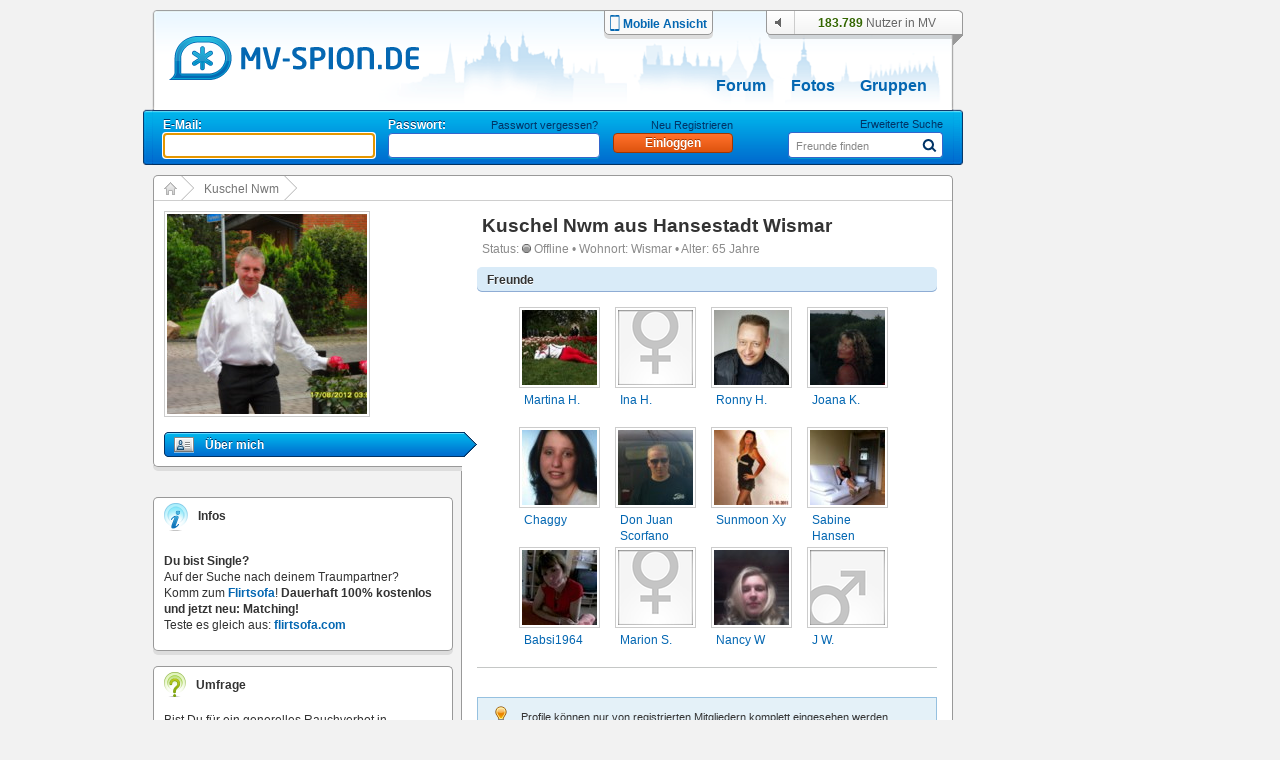

--- FILE ---
content_type: text/html; charset=UTF-8
request_url: https://www.mv-spion.de/kuschel.nwm
body_size: 8721
content:
<!DOCTYPE HTML PUBLIC "-//W3C//DTD HTML 4.01//EN" "https://www.w3.org/TR/html4/loose.dtd">
<html>
<head>
	<meta http-equiv="Content-Type" content="text/html; charset=UTF-8" />
	<title>Kuschel Nwm, Wismar | mv-spion.de</title>
	<meta name="author" content="Michael Stegemann, SoKoSys, Germany" />
	<meta name="copyright" content="Michael Stegemann, SoKoSys, Germany" />
	<meta name="robots" content="all" />
	<meta name="keywords" content="Mecklenburg-Vorpommern, Community, Chat, Freunde, Singles, 100 % kostenlos, Suche, Finden, Blogs, Forum, Fotoalbum, kostenfrei, Unternehmen, Seiten, Nachrichten, Datenschutz, E-Mail, Mail, mv, mecklenburg vorpommern, meckpomm" />
	<meta name="description" content="Kuschel Nwm aus Hansestadt Wismar, 65 Jahre, m&auml;nnlich. Finde alle deine Freunde in Hansestadt Wismar. 100% kostenlos mit deinem Freundeskreis in Kontakt!" />
	<meta name="content-language" content="de" />
	<meta name="MSSmartTagsPreventParsing" content="true" />
	<meta http-equiv="imagetoolbar" content="no" />
	<link rel="alternate" type="application/rss+xml" title="Die Spion-News als RSS-Feed" href="/rss/rss.xml" />
	<link rel="shortcut icon" href="https://www.mv-spion.de/favicon.ico" type="image/ico" />
	<link rel="canonical" href="https://www.mv-spion.de/kuschel.nwm" />
	<link rel="stylesheet" type="text/css" href="https://lb2.cdn.spion-media.eu/gfx/v2025102205_merged.css" />
	<link rel="stylesheet" type="text/css" href="https://lb2.cdn.spion-media.eu/gfx/v2025102205_jquery-ui.min.css" />
	<link rel="stylesheet" type="text/css" href="https://lb2.cdn.spion-media.eu/gfx/filepond/v2025102205_filepond.min.css" />
	
	<!--[if lt IE 7]>
	<link rel="stylesheet" type="text/css" href="https://lb2.cdn.spion-media.eu/gfx/v2025102205_layout_ie6fix.css" />
	<![endif]-->
	
	<!--[if lt IE 8]><style>
	.member_connection_li, .member_connection {
		display: inline;
		_height: 0;
	}
	</style><![endif]-->
	
	<script src="https://lb2.cdn.spion-media.eu/scripts/v2025102205_merged.js" type="text/javascript" charset="UTF-8"></script>
	<script src="https://lb2.cdn.spion-media.eu/scripts/v2025102205_jquery-3.7.1.min.js" type="text/javascript" charset="UTF-8"></script>
	<script src="https://lb2.cdn.spion-media.eu/scripts/v2025102205_jquery-ui.min.js" type="text/javascript" charset="UTF-8"></script>
	<script src="https://lb2.cdn.spion-media.eu/scripts/v2025102205_spion-min.js" type="text/javascript" charset="UTF-8"></script>
	<script src="https://lb2.cdn.spion-media.eu/scripts/v2025102205_filepond.min.js" type="text/javascript" charset="UTF-8"></script>
	<script src="https://lb2.cdn.spion-media.eu/scripts/v2025102205_filepond-plugin-file-validate-size.js" type="text/javascript" charset="UTF-8"></script>
	<script src="https://lb2.cdn.spion-media.eu/scripts/v2025102205_filepond-plugin-file-validate-type.js" type="text/javascript" charset="UTF-8"></script>
	

			<script type="text/javascript">
		if (window.location.hash.trim().lenght > 0 && window.location.hash.startsWith('#!')) {
			var forward = window.location.hash.replace(/#!/, '');
			location.href = forward.substring(0, 1) == "/" ? forward : "/" + forward;
		}
	</script>
	
				<script type="text/javascript">
			if (navigator.maxTouchPoints && navigator.maxTouchPoints > 2 && /MacIntel/.test(navigator.platform))
			{
				window.location.replace("/mobile/enable");
			}
		</script>
	
					
		
		<script>
		var _paq = window._paq = window._paq || [];
		_paq.push(['trackPageView']);
		_paq.push(['enableLinkTracking']);
		(function() {
			var u="//stats.sokosys.eu/";
			_paq.push(['setTrackerUrl', u+'matomo.php']);
			_paq.push(['setSiteId', '2']);
			var d=document, g=d.createElement('script'), s=d.getElementsByTagName('script')[0];
			g.async=true; g.src=u+'matomo.js'; s.parentNode.insertBefore(g,s);
		})();
	</script>
</head>

<body onload="$StuffManager.initialize();">

<noscript>
	<div style="border: 1px solid #ffffff; background-color: #000000; text-align: center; color: #ffffff; padding: 5px; font-family: Arial; font-size: 14px; margin-bottom: 5px;">
		<b>Achtung:</b> JavaScript ist in deinem Browser deaktiviert. Um alle Funktionen des Spions genie&szlig;en zu k&ouml;nnen, muss JavaScript aktiviert sein.
	</div>
</noscript>

<!--[if lt IE 8]>
	<div style="border: 1px solid #ffffff; background-color: #000000; text-align: center; color: #ffffff; padding: 5px; font-family: Arial; font-size: 14px; margin-bottom: 5px; line-height: 18px;">
		<b>Achtung:</b> Du verwendest einen <u>extrem veralteten</u> und <u>sehr unsicheren</u> Browser! Der Spion ist mit dieser Version nicht kompatibel.<br />
		Solltest du die Internet Explorer - Kompatibilit&auml;tsansicht eingeschaltet haben, muss diese umgehend deaktiviert werden.
	</div>
<![endif]-->

	
<div id="mainDiv" >

		<div id="spion_layer"></div>

		<div id="advert_bigsize_box">
					</div>

		<input id="logmvs" value="" style="display: none;" />

		<div id="header" style="background: url(https://lb2.cdn.spion-media.eu/gfx/header/bg/mv-spion@2.png) no-repeat;">
		<div id="header_content" onmouseover="hidePrefMenu();">
			<div class="header_logo">
				<a href="/" title="mv-spion.de">
					<img src="https://lb2.cdn.spion-media.eu/gfx/header/logo_mv_6.png" class="alphaTrue" alt="header" />
				</a>
				<input type="hidden" id="gfxContentPath" name="gfxContentPath" value="https://lb2.cdn.spion-media.eu/gfx/" />
									<h3>Kuschel Nwm aus Hansestadt Wismar, 65 Jahre, m&auml;nnlich. Finde alle deine Freunde in Hansestadt Wismar. 100% kostenlos mit deinem Freundeskreis in Kontakt!</h3>
								
			</div>
							<div class="header_mobile">
					<a href="/mobile/enable" title="Zur mobilen Ansicht wechseln">
						<div>
							<img src="https://lb2.cdn.spion-media.eu/gfx/header/mobile.png" />
						</div>
						<div>
							Mobile Ansicht
						</div>
					</a>
				</div>
						<div class="header_utils">
							<div id="headerAudio" class="headerAudio headerAudioOff" title="Tonbenachrichtigungen nur im eingeloggten Zustand" style="cursor: default;"></div>
							<div class="header_user">
					<div>
						<span id="onlineperson_count">183.789</span> Nutzer in MV
					</div>
				</div>
						</div>

																											<div id="subjects">
								<a  href="/forum.html" title="Forum">Forum</a>
								<a  href="/fotoalben.html" title="Fotos">Fotos</a>
				<a  href="/gruppen.html" title="Gruppen">Gruppen</a>
							</div>
		</div>

																			
				<div id="header_sub">
			<div id="navigation"><form method="post" action="/einloggen" style="position: absolute; top: 7px;" id="headerLogin"><div class="loginItem"><div id="login_mail" style="position: relative;"><span>E-Mail:</span></div><div class="cleardiv_both"></div><input type="text" class="text_input_light" maxlength="200" id="loginName" name="name" tabindex="1" /></div><div class="loginItem"><div id="login_pwd"><span>Passwort:</span><a href="javascript: void(0);" onclick="$('headerLogin').submit()" class="label" name="keinPasswort" title="neues Passwort">Passwort vergessen?</a></div><div class="cleardiv_both"></div><input type="password" class="text_input_light" maxlength="20" name="kwd" tabindex="2" /></div><div class="loginItem"><div id="login_btn"><a href="/registrieren/" title="Neu Registrieren" class="label">Neu Registrieren</a></div><div class="cleardiv_both"></div><input type="hidden" name="login" /><input class="buttonDark" title="Einloggen" value="Einloggen" name="einloggen" type="submit" style="width: 120px;" tabindex="3" /></div></form><script type="text/javascript">
				jQuery("#loginName").focus();
				jQuery("#login_pwd a.label:first").show();
			</script><form id="statussearch" action="/suche.html"><div  style="position: absolute; right: 10px; top: 6px; width: 160px;"><div style="width: 100%; text-align: right"><a href="/suche.html" class="label" title="Suche">Erweiterte Suche</a></div><div class="cleardiv_both"></div><div class="text_submit_wrap"><input id="statussearchsubmit" alt="Suchen" src="https://lb2.cdn.spion-media.eu/gfx/header/menu-lupe-blue.png" style="border:0;" type="image" tabindex="5" /></div><div class="text_input_wrap"><input type="text" alt="Freunde finden" id="st_search" value="Freunde finden" maxlength="20" name="name" tabindex="4" /><div id="auto_st_choice" class="autocomplete" style="border: 0;"></div></div></div></form><script type="text/javascript">window.$StuffManager.autocomplete('st_search', '/ajax/getUser', 'name');//new Autocompleter("st_search", "auto_st_choice", "/ajax/getUser", {paramName: "name", select: "userLink", afterUpdateElement : openUrlAutocomplete});</script></div>		</div>
	</div>

		<div id="content" class="mainWrap">

		
							<div class="total_pannel_extended" itemscope itemtype="https://schema.org/Person">

					<div id="sitetree"><div class="sitetreenode sitetreenode_first"><a href="/" title="Start"><img src="https://lb2.cdn.spion-media.eu/gfx/border/sitetree_home.png" alt="" style="position: absolute; top: 6px; left: 10px;" /></a><img src="https://lb2.cdn.spion-media.eu/gfx/border/sitetree_arrow.png" alt="" /></div><div class="sitetreenode"><span><a href="/kuschel.nwm" title="Kuschel Nwm">Kuschel Nwm</a></span><img src="https://lb2.cdn.spion-media.eu/gfx/border/sitetree_arrow.png" alt="" /></div>				<div class="cleardiv_left"></div>
				<div class="sitetree_footer"></div>
			</div>
		<div class="left">
							
<div id="profilePictures">
		<script type="text/javascript">
		var currPic = 1;
	</script>
		<div class="upperBox">

				<div id="mainProfilePicture" style="float: left; width: 220px; position: relative;">
							<img src="https://lb2.cdn.spion-media.eu/storage/fetch/8b724c8badf7839cad383b16509ec88b_8.jpg" class="border_thin" title="Kuschel Nwm" alt="" itemprop="image"  />
			
								</div>

							<div style="float: left; width: 80px;" >
																									</div>
				<div class="cleardiv_left"></div>

									</div>
</div>
		
							

	<div id="menu">
	<div style="width: 313px; background-color: #ffffff; padding: 10px 0px 5px 0px;">

				<a itemprop="url" id="menuLinkStart" class="menuLinkObservable" href="/kuschel.nwm" title="&Uuml;ber mich">
			<div id="startMenuDiv" class="menuItem menuItemUp" style="border-top: none;">
				<div style="float: left; margin: 0px 11px 0px 0px;">
					<img src="https://lb2.cdn.spion-media.eu/gfx/icons/profile.png" alt="&Uuml;ber mich" title="&Uuml;ber mich" />
				</div>
				<div style="float: left;">
					&Uuml;ber mich
				</div>
				<div class="cleardiv_left"></div>
			</div>
		</a>

		
				
				
				
				
				
	</div>
</div>
		
		
		
		<div class="boxFooter"></div>

				<div id="spion_content_container">
			<div class="r89-desktop-rectangle-atf"></div>
		</div>

				
				
		
				
							<div id="sbox" class="sidebar_box">
				<div class="sidebar_box">
	<div class="sidebar_header">
		<div class="tabs_1">
			<img src="https://lb2.cdn.spion-media.eu/gfx/icons/ico-info-2.png" alt="" style="width: 24px; height: 28px;" />
			<span>Infos</span>
		</div>
	</div>
	<div class="sidebar_content">
		<div class="content" style="padding-top: 10px;">
						<b>Du bist Single?</b>
			<br />
			Auf der Suche nach deinem Traumpartner?
			<br />
			Komm zum <a href="https://www.flirtsofa.com" title="flirtsofa.com" target="_blank">Flirtsofa</a>!
			<b>Dauerhaft 100% kostenlos und jetzt neu: Matching!</b>
			<br />
			Teste es gleich aus: <a href="https://www.flirtsofa.com" title="flirtsofa.com" target="_blank">flirtsofa.com</a>
		</div>
	</div>
</div>
			</div>
		
							
	<div class="sidebar_box">
		<div class="sidebar_header">
			<div class="tabs_1">
				<img src="https://lb2.cdn.spion-media.eu/gfx/icons/ico-umfrage-2.png" alt="icon" class="icon" style="width: 22px; height: 25px;" />
				<span>Umfrage</span>
			</div>
		</div>
		<div class="sidebar_content">
			<form method="post" action="/themen/umfragen/Bist-Du-fuer-ein-generelles-Rauchverbot-in-Fussballstadien/81">
				<div class="content">Bist Du für ein generelles Rauchverbot in Fußballstadien?</div>
									<div class="content">
						<div class="poll_input">
							<input id="r811" type="radio" name="poll81[]" value="1" />
						</div>
						<div class="poll_txt">
							<label for="r811">Ja</label>
						</div>
					</div>
													<div class="content">
						<div class="poll_input">
							<input id="r812" type="radio" name="poll81[]" value="2" />
						</div>
						<div class="poll_txt">
							<label for="r812">Nein</label>
						</div>
					</div>
																				<div style="margin: 5px 0px 0px 7px;">
					<a class="buttonLight" href="/themen/umfragen/Bist-Du-fuer-ein-generelles-Rauchverbot-in-Fussballstadien/81" title="Ergebnis ansehen"><span class="">Ergebnis ansehen</span></a>
					<input type="hidden" name="poll_do" value="81" />
					<input style="margin-left: 20px;" class="buttonLight" title="abstimmen" value="abstimmen" type="submit" onclick="return poll_check('poll81');" />
				</div>
			</form>
		</div>
	</div>
		
							

<div style="clear:both;"></div>
<div id="impressionBack">
			<div id="impressionBox" style="height: 304px;">
			<div id="impressionInBox" style="left:42px;">
				<img src="https://lb2.cdn.spion-media.eu/gfx/widgets/impressionen/klammer.png" alt="klammer" id="impressionKlammer" class="alphaTrue" style="left:135px;"/>
				<div id="impressionLeft">
					<img id="impressionenEul" src="https://lb2.cdn.spion-media.eu/gfx/widgets/impressionen/eckeuntenlinks_2.png" alt="ecke ul" style="position:absolute;top:269px;"/>
					<div id="impressionBorderLeft" class="alphaTrue" style="height:52px;background-image: url(https://lb2.cdn.spion-media.eu/gfx/widgets/impressionen/rahmen_links.png);"><img src="https://lb2.cdn.spion-media.eu/gfx/clear.gif" alt="" /></div>
					<img id="impressionenL" src="https://lb2.cdn.spion-media.eu/gfx/widgets/impressionen/links.png" alt="rahmen links" class="alphaTrue"/>
				</div>
				<div id="impressionTop">
					<div id="impressionBorderTop" class="alphaTrue" style="width:148px;background-image:url(https://lb2.cdn.spion-media.eu/gfx/widgets/impressionen/obenmitte.png);"></div>
					<img id="impressionenOl" src="https://lb2.cdn.spion-media.eu/gfx/widgets/impressionen/obenlinks.png" alt="ecke oben" width="18" height="17" class="alphaTrue"/>
				</div>
				<div id="impressionMiddle" style="padding:0px 0px 0px 0px;">
					<a href="/impressionen/moderne-Polizeistreife-auf-der-BUGA/1078" title="moderne Polizeistreife auf der BUGA">
						<img src="https://lb2.cdn.spion-media.eu/storage/fetch/060c444d6fbecf6908a0de344d5ac468_14.jpg" title="moderne Polizeistreife auf der BUGA" alt=""  />
					</a>
				</div>
				<div id="impressionBottom" style="top:269px;">
					<div id="impressionBorderBottom" class="alphaTrue" style="width:36px;background-image: url(https://lb2.cdn.spion-media.eu/gfx/widgets/impressionen/rahmen_unten.png);"><img src="https://lb2.cdn.spion-media.eu/gfx/clear.gif" alt="" /></div>
					<img id="impressionenU" src="https://lb2.cdn.spion-media.eu/gfx/widgets/impressionen/unten.png" alt="rahmen u" style="position:absolute;" class="alphaTrue"/>
				</div>
				<div id="impressionRight" style="left:185px;">
					<img id="impressionenEur" src="https://lb2.cdn.spion-media.eu/gfx/widgets/impressionen/eckeuntenrechts_2.png" alt="ecke ur" style="position:absolute;top:269px;"/>
					<div id="impressionBorderRight" class="alphaTrue" style="height:57px;background-image: url(https://lb2.cdn.spion-media.eu/gfx/widgets/impressionen/rahmen_rechts.png);"><img src="https://lb2.cdn.spion-media.eu/gfx/clear.gif" alt="" /></div>
					<img id="impressionenR" src="https://lb2.cdn.spion-media.eu/gfx/widgets/impressionen/rechts_2.png" alt="rahmen rechts" class="alphaTrue"/>
				</div>
			</div>
		</div>
		
	<script type="text/javascript">
	<!--
		var arVersion = navigator.appVersion.split("MSIE");
		var version = parseFloat(arVersion[1]);

		function ImpWait(){
			setTimeout('ImpVisible()',150);
		}

		function ImpVisible() {
			if(impressionKlammer.style.visibility == "visible"){
				impressionMiddle.style.visibility == "visible";
			} else {
				ImpWait();
			}
		}

		if (version >= 5.5 && version < 7) {
			document.getElementById('impressionTop').style.top = "0px";
			if (impressionKlammer.style.visibility != "visible") {
				ImpWait();
			} else {
				impressionMiddle.style.visibility == "visible";
			}
		}
	-->
	</script>
	
</div>
		
		
	</div>

		<div id="right" class="right">
		
	
<div>
		<div class="content_box_content_header">
		<div class="content_box_content_headline">
			<h1>
				<span itemprop="name">Kuschel Nwm</span> aus 
					<a href="/personen/Hansestadt Wismar" title="Freunde aus Hansestadt Wismar finden, 100% kostenlos" style="color: #333333;">
					Hansestadt Wismar</a>
											</h1>
		</div>
	</div>

		<div class="mailbox_message text_normal_grau" itemprop="address" itemscope itemtype="https://schema.org/PostalAddress">
		Status: 					<img src="https://lb2.cdn.spion-media.eu/gfx/icons/offline.png" alt="Offline" title="Offline" /> Offline
						&bull;
		Wohnort: 
					<a itemprop="addressLocality" href="/personen/Wismar" title="Freunde aus Wismar finden, 100% kostenlos" style="color: #8C8C8C; font-weight: normal;">
			Wismar</a>
						&bull;
		Alter: 65 Jahre	</div>
</div>

					<div class="headline3">Freunde</div>
	<div style="padding: 10px 42px 0px 42px;">
					
			<div style="width: 81px; height: 120px; float: left; padding-right: 15px;">
				<div style="height: 85px;">
			<a href="https://www.mv-spion.de/_6290b53fc7"><img src="https://lb2.cdn.spion-media.eu/storage/fetch/3ef29bc0a9a186dc3e6bd4a6bc883ad2_5.jpg" id="6970c12431c6f836014509" class="border_thin" alt=""  /></a><script type="text/javascript">new toolTip('tooltip_6970c12431c6f836014509', '6970c12431c6f836014509', 'profile', '<div class=\"tooltip_profile_top\">Martina H.<img src=\"https://lb2.cdn.spion-media.eu/gfx//icons/female.png\" /></div><div class=\"tooltip_profile_bottom\"><div class=\"tooltip_profile_text\"><div class=\"tooltip_profile_text_left\">Alter:</div><div class=\"tooltip_profile_text_right\">67</div><div class=\"cleardiv_left\"></div><div class=\"tooltip_profile_text_left\">Ort:</div><div class=\"tooltip_profile_text_right\">Rostock</div><div class=\"cleardiv_left\"></div></div><div class=\"tooltip_profile_buttons\"><div class=\"cleardiv_left\"></div></div></div><div class=\"tooltip_profile_picture\"><a href=\"/_6290b53fc7\" title=\"Martina H.\"><img src=\"https://lb2.cdn.spion-media.eu/storage/fetch/3ef29bc0a9a186dc3e6bd4a6bc883ad2_7.jpg\" title=\"Martina H.\" /></a></div>', true, '');</script>
		</div>
		<div style="padding: 0px 5px 0px 5px; overflow: hidden; height: 33px;">
			<a href="https://www.mv-spion.de/_6290b53fc7" title="Martina H." class="normal_link">
								Martina H.
							</a>
					</div>
		</div>
			<div style="width: 81px; height: 120px; float: left; padding-right: 15px;">
				<div style="height: 85px;">
			<a href="https://www.mv-spion.de/_71b1d8af21"><img src="https://lb2.cdn.spion-media.eu/gfx/exceptions/no_pic_female_75.png" id="6970c124336e2636999393" class="border_thin" alt=""  /></a><script type="text/javascript">new toolTip('tooltip_6970c124336e2636999393', '6970c124336e2636999393', 'profile', '<div class=\"tooltip_profile_top\">Ina h.<img src=\"https://lb2.cdn.spion-media.eu/gfx//icons/female.png\" /></div><div class=\"tooltip_profile_bottom\"><div class=\"tooltip_profile_text\"><div class=\"tooltip_profile_text_left\">Alter:</div><div class=\"tooltip_profile_text_right\">57</div><div class=\"cleardiv_left\"></div><div class=\"tooltip_profile_text_left\">Ort:</div><div class=\"tooltip_profile_text_right\">Rostock</div><div class=\"cleardiv_left\"></div></div><div class=\"tooltip_profile_buttons\"><div class=\"cleardiv_left\"></div></div></div><div class=\"tooltip_profile_picture\"><a href=\"/_71b1d8af21\" title=\"Ina h.\"><img src=\"https://lb2.cdn.spion-media.eu/gfx/exceptions/no_pic_female_140.png\" title=\"Ina h.\" /></a></div>', true, '');</script>
		</div>
		<div style="padding: 0px 5px 0px 5px; overflow: hidden; height: 33px;">
			<a href="https://www.mv-spion.de/_71b1d8af21" title="Ina H." class="normal_link">
								Ina H.
							</a>
					</div>
		</div>
			<div style="width: 81px; height: 120px; float: left; padding-right: 15px;">
				<div style="height: 85px;">
			<a href="https://www.mv-spion.de/_d0fd9b436e"><img src="https://lb2.cdn.spion-media.eu/storage/fetch/e09ffc2cca6e8d730f60e0f5b60eec63_5.jpg" id="6970c1243487f943102007" class="border_thin" alt=""  /></a><script type="text/javascript">new toolTip('tooltip_6970c1243487f943102007', '6970c1243487f943102007', 'profile', '<div class=\"tooltip_profile_top\">Ronny H.<img src=\"https://lb2.cdn.spion-media.eu/gfx//icons/male.png\" /></div><div class=\"tooltip_profile_bottom\"><div class=\"tooltip_profile_text\"><div class=\"tooltip_profile_text_left\">Alter:</div><div class=\"tooltip_profile_text_right\">50</div><div class=\"cleardiv_left\"></div><div class=\"tooltip_profile_text_left\">Ort:</div><div class=\"tooltip_profile_text_right\">Wismar</div><div class=\"cleardiv_left\"></div></div><div class=\"tooltip_profile_buttons\"><div class=\"cleardiv_left\"></div></div></div><div class=\"tooltip_profile_picture\"><a href=\"/_d0fd9b436e\" title=\"Ronny H.\"><img src=\"https://lb2.cdn.spion-media.eu/storage/fetch/e09ffc2cca6e8d730f60e0f5b60eec63_7.jpg\" title=\"Ronny H.\" /></a></div>', true, '');</script>
		</div>
		<div style="padding: 0px 5px 0px 5px; overflow: hidden; height: 33px;">
			<a href="https://www.mv-spion.de/_d0fd9b436e" title="Ronny H." class="normal_link">
								Ronny H.
							</a>
					</div>
		</div>
			<div style="width: 81px; height: 120px; float: left;">
				<div style="height: 85px;">
			<a href="https://www.mv-spion.de/_91498055b0"><img src="https://lb2.cdn.spion-media.eu/storage/fetch/da0617d5f96ae23a73d593a1396ca359_5.jpg" id="6970c12435387647419946" class="border_thin" alt=""  /></a><script type="text/javascript">new toolTip('tooltip_6970c12435387647419946', '6970c12435387647419946', 'profile', '<div class=\"tooltip_profile_top\">Joana K.<img src=\"https://lb2.cdn.spion-media.eu/gfx//icons/female.png\" /></div><div class=\"tooltip_profile_bottom\"><div class=\"tooltip_profile_text\"><div class=\"tooltip_profile_text_left\">Alter:</div><div class=\"tooltip_profile_text_right\">54</div><div class=\"cleardiv_left\"></div><div class=\"tooltip_profile_text_left\">Ort:</div><div class=\"tooltip_profile_text_right\">Dragun</div><div class=\"cleardiv_left\"></div></div><div class=\"tooltip_profile_buttons\"><div class=\"cleardiv_left\"></div></div></div><div class=\"tooltip_profile_picture\"><a href=\"/_91498055b0\" title=\"Joana K.\"><img src=\"https://lb2.cdn.spion-media.eu/storage/fetch/da0617d5f96ae23a73d593a1396ca359_7.jpg\" title=\"Joana K.\" /></a></div>', true, '');</script>
		</div>
		<div style="padding: 0px 5px 0px 5px; overflow: hidden; height: 33px;">
			<a href="https://www.mv-spion.de/_91498055b0" title="Joana K." class="normal_link">
								Joana K.
							</a>
					</div>
		</div>
			<div style="width: 81px; height: 120px; float: left; padding-right: 15px;">
				<div style="height: 85px;">
			<a href="https://www.mv-spion.de/_116848d405"><img src="https://lb2.cdn.spion-media.eu/storage/fetch/76c59142086f0b3852df4b7698102d34_5.jpg" id="6970c12435f55548466751" class="border_thin" alt=""  /></a><script type="text/javascript">new toolTip('tooltip_6970c12435f55548466751', '6970c12435f55548466751', 'profile', '<div class=\"tooltip_profile_top\">Chaggy<img src=\"https://lb2.cdn.spion-media.eu/gfx//icons/female.png\" /></div><div class=\"tooltip_profile_bottom\"><div class=\"tooltip_profile_text\"><div class=\"tooltip_profile_text_left\">Alter:</div><div class=\"tooltip_profile_text_right\">46</div><div class=\"cleardiv_left\"></div><div class=\"tooltip_profile_text_left\">Ort:</div><div class=\"tooltip_profile_text_right\">Wismar</div><div class=\"cleardiv_left\"></div></div><div class=\"tooltip_profile_buttons\"><div class=\"cleardiv_left\"></div></div></div><div class=\"tooltip_profile_picture\"><a href=\"/_116848d405\" title=\"Chaggy\"><img src=\"https://lb2.cdn.spion-media.eu/storage/fetch/76c59142086f0b3852df4b7698102d34_7.jpg\" title=\"Chaggy\" /></a></div>', true, '');</script>
		</div>
		<div style="padding: 0px 5px 0px 5px; overflow: hidden; height: 33px;">
			<a href="https://www.mv-spion.de/_116848d405" title="Chaggy" class="normal_link">
								Chaggy
							</a>
					</div>
		</div>
			<div style="width: 81px; height: 120px; float: left; padding-right: 15px;">
				<div style="height: 85px;">
			<a href="https://www.mv-spion.de/don.juan.scorfano"><img src="https://lb2.cdn.spion-media.eu/storage/fetch/40fbe8527f77cdfa884d870575d5ca5f_5.jpg" id="6970c12436d15387020039" class="border_thin" alt=""  /></a><script type="text/javascript">new toolTip('tooltip_6970c12436d15387020039', '6970c12436d15387020039', 'profile', '<div class=\"tooltip_profile_top\">Don Juan Scorfano<img src=\"https://lb2.cdn.spion-media.eu/gfx//icons/male.png\" /></div><div class=\"tooltip_profile_bottom\"><div class=\"tooltip_profile_text\"><div class=\"tooltip_profile_text_left\">Alter:</div><div class=\"tooltip_profile_text_right\">44</div><div class=\"cleardiv_left\"></div><div class=\"tooltip_profile_text_left\">Ort:</div><div class=\"tooltip_profile_text_right\">Wismar</div><div class=\"cleardiv_left\"></div></div><div class=\"tooltip_profile_buttons\"><div class=\"cleardiv_left\"></div></div></div><div class=\"tooltip_profile_picture\"><a href=\"/don.juan.scorfano\" title=\"Don Juan Scorfano\"><img src=\"https://lb2.cdn.spion-media.eu/storage/fetch/40fbe8527f77cdfa884d870575d5ca5f_7.jpg\" title=\"Don Juan Scorfano\" /></a></div>', true, '');</script>
		</div>
		<div style="padding: 0px 5px 0px 5px; overflow: hidden; height: 33px;">
			<a href="https://www.mv-spion.de/don.juan.scorfano" title="Don Juan Scorfano" class="normal_link">
								Don Juan Scorfano
							</a>
					</div>
		</div>
			<div style="width: 81px; height: 120px; float: left; padding-right: 15px;">
				<div style="height: 85px;">
			<a href="https://www.sh-spion.de/sunmoon.xy1"><img src="https://lb2.cdn.spion-media.eu/storage/fetch/af7f9635699d27e1ef1930d4120fb9dd_5.jpg" id="6970c12437220770395644" class="border_thin" alt=""  /></a><script type="text/javascript">new toolTip('tooltip_6970c12437220770395644', '6970c12437220770395644', 'profile', '<div class=\"tooltip_profile_top\">Sunmoon Xy<img src=\"https://lb2.cdn.spion-media.eu/gfx//icons/female.png\" /></div><div class=\"tooltip_profile_bottom\"><div class=\"tooltip_profile_text\"><div class=\"tooltip_profile_text_left\">Alter:</div><div class=\"tooltip_profile_text_right\">45</div><div class=\"cleardiv_left\"></div><div class=\"tooltip_profile_text_left\">Ort:</div><div class=\"tooltip_profile_text_right\">L&uuml;beck</div><div class=\"cleardiv_left\"></div></div><div class=\"tooltip_profile_buttons\"><div class=\"cleardiv_left\"></div></div></div><div class=\"tooltip_profile_picture\"><a href=\"/sunmoon.xy1\" title=\"Sunmoon Xy\"><img src=\"https://lb2.cdn.spion-media.eu/storage/fetch/af7f9635699d27e1ef1930d4120fb9dd_7.jpg\" title=\"Sunmoon Xy\" /></a></div>', true, '');</script>
		</div>
		<div style="padding: 0px 5px 0px 5px; overflow: hidden; height: 33px;">
			<a href="https://www.sh-spion.de/sunmoon.xy1" title="Sunmoon Xy" class="normal_link">
								Sunmoon Xy
							</a>
					</div>
		</div>
			<div style="width: 81px; height: 120px; float: left;">
				<div style="height: 85px;">
			<a href="https://www.mv-spion.de/sabine.hansen"><img src="https://lb2.cdn.spion-media.eu/storage/fetch/bfea8b8537c572b7e283a0311cd3fa0c_5.jpg" id="6970c12437702000317338" class="border_thin" alt=""  /></a><script type="text/javascript">new toolTip('tooltip_6970c12437702000317338', '6970c12437702000317338', 'profile', '<div class=\"tooltip_profile_top\">Sabine Hansen<img src=\"https://lb2.cdn.spion-media.eu/gfx//icons/female.png\" /></div><div class=\"tooltip_profile_bottom\"><div class=\"tooltip_profile_text\"><div class=\"tooltip_profile_text_left\">Alter:</div><div class=\"tooltip_profile_text_right\">65</div><div class=\"cleardiv_left\"></div><div class=\"tooltip_profile_text_left\">Ort:</div><div class=\"tooltip_profile_text_right\">Wismar</div><div class=\"cleardiv_left\"></div></div><div class=\"tooltip_profile_buttons\"><div class=\"cleardiv_left\"></div></div></div><div class=\"tooltip_profile_picture\"><a href=\"/sabine.hansen\" title=\"Sabine Hansen\"><img src=\"https://lb2.cdn.spion-media.eu/storage/fetch/bfea8b8537c572b7e283a0311cd3fa0c_7.jpg\" title=\"Sabine Hansen\" /></a></div>', true, '');</script>
		</div>
		<div style="padding: 0px 5px 0px 5px; overflow: hidden; height: 33px;">
			<a href="https://www.mv-spion.de/sabine.hansen" title="Sabine Hansen" class="normal_link">
								Sabine Hansen
							</a>
					</div>
		</div>
			<div style="width: 81px; height: 120px; float: left; padding-right: 15px;">
				<div style="height: 85px;">
			<a href="https://www.mv-spion.de/babsi1964"><img src="https://lb2.cdn.spion-media.eu/storage/fetch/3e0b60baf92f0a1472b7480fe0842430_5.jpg" id="6970c12437d3f156311167" class="border_thin" alt=""  /></a><script type="text/javascript">new toolTip('tooltip_6970c12437d3f156311167', '6970c12437d3f156311167', 'profile', '<div class=\"tooltip_profile_top\">Babsi1964<img src=\"https://lb2.cdn.spion-media.eu/gfx//icons/female.png\" /></div><div class=\"tooltip_profile_bottom\"><div class=\"tooltip_profile_text\"><div class=\"tooltip_profile_text_left\">Alter:</div><div class=\"tooltip_profile_text_right\">61</div><div class=\"cleardiv_left\"></div><div class=\"tooltip_profile_text_left\">Ort:</div><div class=\"tooltip_profile_text_right\">Schwerin</div><div class=\"cleardiv_left\"></div></div><div class=\"tooltip_profile_buttons\"><div class=\"cleardiv_left\"></div></div></div><div class=\"tooltip_profile_picture\"><a href=\"/_782acdb63d\" title=\"Babsi1964\"><img src=\"https://lb2.cdn.spion-media.eu/storage/fetch/3e0b60baf92f0a1472b7480fe0842430_7.jpg\" title=\"Babsi1964\" /></a></div>', true, '');</script>
		</div>
		<div style="padding: 0px 5px 0px 5px; overflow: hidden; height: 33px;">
			<a href="https://www.mv-spion.de/babsi1964" title="Babsi1964" class="normal_link">
								Babsi1964
							</a>
					</div>
		</div>
			<div style="width: 81px; height: 120px; float: left; padding-right: 15px;">
				<div style="height: 85px;">
			<a href="https://www.mv-spion.de/marion.st"><img src="https://lb2.cdn.spion-media.eu/gfx/exceptions/no_pic_female_75.png" id="6970c12438392884598155" class="border_thin" alt=""  /></a><script type="text/javascript">new toolTip('tooltip_6970c12438392884598155', '6970c12438392884598155', 'profile', '<div class=\"tooltip_profile_top\">Marion S.<img src=\"https://lb2.cdn.spion-media.eu/gfx//icons/female.png\" /></div><div class=\"tooltip_profile_bottom\"><div class=\"tooltip_profile_text\"><div class=\"tooltip_profile_text_left\">Alter:</div><div class=\"tooltip_profile_text_right\">61</div><div class=\"cleardiv_left\"></div><div class=\"tooltip_profile_text_left\">Ort:</div><div class=\"tooltip_profile_text_right\">Dobin am See</div><div class=\"cleardiv_left\"></div></div><div class=\"tooltip_profile_buttons\"><div class=\"cleardiv_left\"></div></div></div><div class=\"tooltip_profile_picture\"><a href=\"/_8b3f8ff8ec\" title=\"Marion S.\"><img src=\"https://lb2.cdn.spion-media.eu/gfx/exceptions/no_pic_female_140.png\" title=\"Marion S.\" /></a></div>', true, '');</script>
		</div>
		<div style="padding: 0px 5px 0px 5px; overflow: hidden; height: 33px;">
			<a href="https://www.mv-spion.de/marion.st" title="Marion S." class="normal_link">
								Marion S.
							</a>
					</div>
		</div>
			<div style="width: 81px; height: 120px; float: left; padding-right: 15px;">
				<div style="height: 85px;">
			<a href="https://www.mv-spion.de/nancy.w3"><img src="https://lb2.cdn.spion-media.eu/storage/fetch/de79df89817267b04b9b2c551decf349_5.jpg" id="6970c124386e4794112454" class="border_thin" alt=""  /></a><script type="text/javascript">new toolTip('tooltip_6970c124386e4794112454', '6970c124386e4794112454', 'profile', '<div class=\"tooltip_profile_top\">Nancy W<img src=\"https://lb2.cdn.spion-media.eu/gfx//icons/female.png\" /></div><div class=\"tooltip_profile_bottom\"><div class=\"tooltip_profile_text\"><div class=\"tooltip_profile_text_left\">Alter:</div><div class=\"tooltip_profile_text_right\">39</div><div class=\"cleardiv_left\"></div><div class=\"tooltip_profile_text_left\">Ort:</div><div class=\"tooltip_profile_text_right\">Bad Doberan</div><div class=\"cleardiv_left\"></div></div><div class=\"tooltip_profile_buttons\"><div class=\"cleardiv_left\"></div></div></div><div class=\"tooltip_profile_picture\"><a href=\"/nancy.w3\" title=\"Nancy W\"><img src=\"https://lb2.cdn.spion-media.eu/storage/fetch/de79df89817267b04b9b2c551decf349_7.jpg\" title=\"Nancy W\" /></a></div>', true, '');</script>
		</div>
		<div style="padding: 0px 5px 0px 5px; overflow: hidden; height: 33px;">
			<a href="https://www.mv-spion.de/nancy.w3" title="Nancy W" class="normal_link">
								Nancy W
							</a>
					</div>
		</div>
			<div style="width: 81px; height: 120px; float: left;">
				<div style="height: 85px;">
			<a href="https://www.mv-spion.de/j.w7"><img src="https://lb2.cdn.spion-media.eu/gfx/exceptions/no_pic_male_75.png" id="6970c12438cc3361290672" class="border_thin" alt=""  /></a><script type="text/javascript">new toolTip('tooltip_6970c12438cc3361290672', '6970c12438cc3361290672', 'profile', '<div class=\"tooltip_profile_top\">J W.<img src=\"https://lb2.cdn.spion-media.eu/gfx//icons/male.png\" /></div><div class=\"tooltip_profile_bottom\"><div class=\"tooltip_profile_text\"><div class=\"tooltip_profile_text_left\">Alter:</div><div class=\"tooltip_profile_text_right\">34</div><div class=\"cleardiv_left\"></div><div class=\"tooltip_profile_text_left\">Ort:</div><div class=\"tooltip_profile_text_right\">Wismar</div><div class=\"cleardiv_left\"></div></div><div class=\"tooltip_profile_buttons\"><div class=\"cleardiv_left\"></div></div></div><div class=\"tooltip_profile_picture\"><a href=\"/_6f6f576e67\" title=\"J W.\"><img src=\"https://lb2.cdn.spion-media.eu/gfx/exceptions/no_pic_male_140.png\" title=\"J W.\" /></a></div>', true, '');</script>
		</div>
		<div style="padding: 0px 5px 0px 5px; overflow: hidden; height: 33px;">
			<a href="https://www.mv-spion.de/j.w7" title="J W." class="normal_link">
								J W.
							</a>
					</div>
		</div>
				<div class="cleardiv_left"></div>
	</div>
	<div class="separator_x_full"></div>


<div style="height: 20px;">&nbsp;</div>
<div style="position: relative; width: 460px; margin: 0px 0px 0px 0px;">
		
						
	<div class="info_div info_blue">
					<div class="meldungen_ico"><img src="https://lb2.cdn.spion-media.eu/gfx/meldungen/light.png" alt="Hinweis-Icon" /></div>
				<div class="meldungen_text">Profile k&ouml;nnen nur von registrierten Mitgliedern komplett eingesehen werden.</div>
	</div>
</div>

<div style="position: relative; width: 460px; margin: 20px 0px 20px 0px;">
		
						
	<div class="info_div info_blue">
					<div class="meldungen_ico"><img src="https://lb2.cdn.spion-media.eu/gfx/meldungen/light.png" alt="Hinweis-Icon" /></div>
				<div class="meldungen_text">Hier kannst du dich <b>kostenlos registrieren</b>:</div>
	</div>
</div>


<form id="reg_form_extra" method="post" name="signform" action="/registrieren/">
	<div>
		
		<div class="mailbox_message" style="padding-bottom: 0px;">
			<div class="sign_label" id="sign_vorname_label" style="font-weight: bold;">Vorname *</div>
			<div class="sign_field">
				<input type="text" name="firstname" id="sign_vorname" maxlength="50" class="text_input" onfocus="toolTipIndex.show('info_vorname');" onblur="toolTipIndex.hide('info_vorname');" value=""/>
			</div>
			<div class="sign_ico help_icon">
				<img id="info_vorname" src="https://lb2.cdn.spion-media.eu/gfx/icons/info.png" alt="" />
			</div>
			<div class="cleardiv_left"></div>
						<script type="text/javascript">new toolTip('tooltip_info_vorname', 'info_vorname', 'info', '<div class=\"\">Dein Vorname darf keine Sonderzeichen oder Zahlen enthalten.</div>', false, '');</script>
			<script type="text/javascript">
				jQuery('#sign_vorname').on('input', function() { setTimeout(function() { checkSpecialChars('sign_vorname', true, true); }, 500); });
			</script>
		</div>
		<div id="sign_vorname_info" class="redTxt" style="display: none;"></div>

		<div class="mailbox_message" style="padding-bottom: 0px;">
			<div class="sign_label" id="sign_nachname_label" style="font-weight: bold;">Nachname *</div>
			<div class="sign_field">
				<input type="text" name="lastname" id="sign_nachname" maxlength="50" class="text_input" onfocus="toolTipIndex.show('info_nachname');" onblur="toolTipIndex.hide('info_nachname');" value=""/>
			</div>
			<div class="sign_ico help_icon">
				<img id="info_nachname" src="https://lb2.cdn.spion-media.eu/gfx/icons/info.png" alt="" />
			</div>
			<div class="cleardiv_left"></div>
						<script type="text/javascript">new toolTip('tooltip_info_nachname', 'info_nachname', 'info', '<div class=\"\">Dein Nachname darf keine Sonderzeichen oder Zahlen enthalten.</div>', false, '');</script>
			<script type="text/javascript">
				jQuery('#sign_nachname').on('input', function() { setTimeout(function() { checkSpecialChars('sign_nachname', true, true); }, 500); });
			</script>
		</div>
		<div id="sign_nachname_info" class="redTxt" style="display: none;"></div>

		<div class="separator_x_full"></div>

		<div class="mailbox_message" style="padding-bottom: 0px;">
			<div class="sign_label" style="font-weight: bold;">Geschlecht *</div>
			<div class="sign_field">
				<input type="radio" class="radio_input" value="m" id="sign_tender1" name="sign_tender"/>
				<label for="sign_tender1" class="sign_tender1" title="m&auml;nnlich">m&auml;nnlich</label>
				<input type="radio" class="radio_input" value="w" id="sign_tender2" name="sign_tender" style="margin-left: 20px;"/>
				<label for="sign_tender2" class="sign_tender2" title="weiblich">weiblich</label>
			</div>
			<div class="cleardiv_left"></div>
		</div>

		<div class="separator_x_full"></div>

		<div class="mailbox_message" style="padding-bottom: 0px;">
			<div class="sign_label" style="font-weight: bold;">E-Mail *</div>
			<div class="sign_field">
				<input type="text" maxlength="100" name="mail" id="mail" class="text_input" onfocus="toolTipIndex.show('info_email');" onblur="toolTipIndex.hide('info_email'); checkMail();" value=""/>
			</div>
			<div class="sign_ico help_icon">
				<img id="info_email" src="https://lb2.cdn.spion-media.eu/gfx/icons/info.png" alt="" />
			</div>
			<div class="cleardiv_left"></div>
		</div>
				<script type="text/javascript">new toolTip('tooltip_info_email', 'info_email', 'info', '<div class=\"\">Deine E-Mail-Adresse ist f&uuml;r andere Nutzer nicht sichbar. An diese Adresse wird eine Best&auml;tigungsmail zur Freischaltung deines Zugangs geschickt.</div>', false, '');</script>
		<div id="mail_info" style="display: none;" class="redTxt"></div>

		<div class="mailbox_message" style="padding-bottom: 0px;">
			<div class="sign_label" style="font-weight: bold;">Passwort w&auml;hlen *</div>
			<div class="sign_field">
				<input type="password" name="kwd" id="sign_kwd" maxlength="20" class="text_input" onfocus="toolTipIndex.show('info_passwort');" onblur="toolTipIndex.hide('info_passwort'); checkPasswd();" value="" autocomplete="off" />
			</div>
			<div class="sign_ico help_icon">
				<img id="info_passwort" src="https://lb2.cdn.spion-media.eu/gfx/icons/info.png" alt="" />
			</div>
			<div class="cleardiv_left"></div>
		</div>
				<script type="text/javascript">new toolTip('tooltip_info_passwort', 'info_passwort', 'info', '<div class=\"\">Dein Passwort soll aus mindestens 4 und maximal 10 Zeichen bestehen.</div>', false, '');</script>
		<div id="kwd_info" class="redTxt" style="display: none;"></div>

		<div class="separator_x_full"></div>

		<div style="text-align: right; margin: 0 15px;">
			<span style="float: left;"><b> *</b> Angaben sind Pflichtfelder</span>
			<input id="start_sign_btn" class="buttonDark" title="Registrierung abschicken" value="Registrieren" type="submit" />
							<input type="hidden" name="sign_form_error_page" value="true" />
					</div>
	</div>
	<input type="hidden" name="sign2" value="true">
	<input type="hidden" name="tan" value="6970c12438d8c">
</form>

	</div>
	<div class="cleardiv_left"></div>
</div>
		
	
				<div id="spion_footer">
			<div class="r89-desktop-billboard-btf"></div>
		</div>
	</div>

		<div id="footer" class="mainWrap">
		<div class="box">
			<div class="headline">
				Mein Spion
			</div>
			<div class="footer_separator"></div>
			<div class="content">
									<a href="/registrieren/" title="Mein Profil">Mein Profil</a>
											</div>
		</div>
		<div class="box">
			<div class="headline">
				Mitmachen
			</div>
			<div class="footer_separator"></div>
			<div class="content">
				<a href="/forum.html" title="Forum">Forum</a>
								<br />
				<a href="/gruppen.html" title="Gruppen">Gruppen</a>
				<br />
				<a href="/fotoalben.html" title="Fotoalben">Fotoalben</a>
				<br />
				<a href="/suche.html" title="Suche">Suche</a>
			</div>
		</div>
		<div class="box">
			<div class="headline">
				&Uuml;ber Uns
			</div>
			<div class="footer_separator"></div>
			<div class="content">
				<a href="/unterstuetzen.html" title="Spion unterst&uuml;tzen">Spion unterst&uuml;tzen</a>
				<br />
				<a href="/ajax/getLVcontent.php" class="lightview" data-lightview-type="ajax" data-lightview-options="skin: 'light', ajax: { type: 'post', data: { lv_action: 'agb_terms' } }"><span title="Nutzungsbedingungen">Nutzungsbedingungen</span></a>
				<br />
				<a href="/impressum.html" title="Impressum">Impressum</a>
				<br />
				<a href="/hilfe.html" title="Hilfe">Hilfe</a>
							</div>
		</div>
		<div class="box">
			<div class="headline">
				Mehr
			</div>
			<div class="footer_separator"></div>
			<div class="content">
				<div style="float: left; width: 55px; text-align: center;">
					<a href="/gruen.html" title="CO2 Neutral Dank &Ouml;kostrom">
						<img src="https://lb2.cdn.spion-media.eu/gfx/icons/energy@2.png" class="ratio" alt="CO2 Neutral Dank &Ouml;kostrom" />
					</a>
				</div>
				<div style="float: left; margin: 5px 0px 0px 10px;">
					<a href="/gruen.html" title="CO2 Neutral Dank &Ouml;kostrom">
						CO2 Neutral<br />
						Dank &Ouml;kostrom
					</a>
				</div>
				<div class="cleardiv_left"></div>
			</div>
			<div class="footer_separator"></div>
			<div class="content">
				<div style="float: left; width: 55px; text-align: center;">
					<a href="/datenschutz/" title="Datenschutz">
						<img src="https://lb2.cdn.spion-media.eu/gfx/icons/privacy_footer@2.png" class="ratio" alt="Datenschutz &amp; Privatsph&auml;re" />
					</a>
				</div>
				<div style="float: left; margin: 5px 0px 0px 10px;">
					<a href="/datenschutz/" title="Datenschutz">
						Datenschutz &amp; <br />
						Privatsph&auml;re
					</a>
				</div>
				<div class="cleardiv_left"></div>
			</div>
			<div class="footer_separator"></div>
												<div style="margin: 10px 0px 0px 10px;">
				<div style="float: left; width: 35px; font-weight: bold; text-transform: uppercase;">
					Neu:
				</div>
				<div style="float: left; text-transform: uppercase;">
					<a href="https://www.flirtsofa.com" title="Flirtsofa.com | Singles und Dating, 100% kostenlos in Deutschlands Singlebörse">
						flirtsofa.com
					</a>
				</div>
				<div class="cleardiv_left"></div>
			</div>
		</div>
		<div class="cleardiv_left"></div>
	</div>

		<div id="spionLayer" style="display: none;">
		<div id="sl_content"></div>
		<div id="sl_close">
			<a href="javascript:void(0);" title="schlie&szlig;en" onclick="SpionLayer.close();"><div class="closeBtn"></div></a>
		</div>
	</div>
	
		<div id="spion_skyscraper" class="skyscraper_ad">
		<script async src="https://pagead2.googlesyndication.com/pagead/js/adsbygoogle.js?client=ca-pub-1450344602067179" crossorigin="anonymous"></script><ins class="adsbygoogle" style="display:inline-block;width:160px;height:600px" data-ad-client="ca-pub-1450344602067179" data-ad-slot="8597536084"></ins><script>(adsbygoogle = window.adsbygoogle || []).push({});</script>
	</div>

		<div id="googleTag" style="display: none;">UA-1079867-1</div>

	</div>

</body>

</html>


--- FILE ---
content_type: text/html; charset=utf-8
request_url: https://www.google.com/recaptcha/api2/aframe
body_size: 266
content:
<!DOCTYPE HTML><html><head><meta http-equiv="content-type" content="text/html; charset=UTF-8"></head><body><script nonce="YaTrrfjvmIdx3DDOxO8Gmw">/** Anti-fraud and anti-abuse applications only. See google.com/recaptcha */ try{var clients={'sodar':'https://pagead2.googlesyndication.com/pagead/sodar?'};window.addEventListener("message",function(a){try{if(a.source===window.parent){var b=JSON.parse(a.data);var c=clients[b['id']];if(c){var d=document.createElement('img');d.src=c+b['params']+'&rc='+(localStorage.getItem("rc::a")?sessionStorage.getItem("rc::b"):"");window.document.body.appendChild(d);sessionStorage.setItem("rc::e",parseInt(sessionStorage.getItem("rc::e")||0)+1);localStorage.setItem("rc::h",'1768997160918');}}}catch(b){}});window.parent.postMessage("_grecaptcha_ready", "*");}catch(b){}</script></body></html>